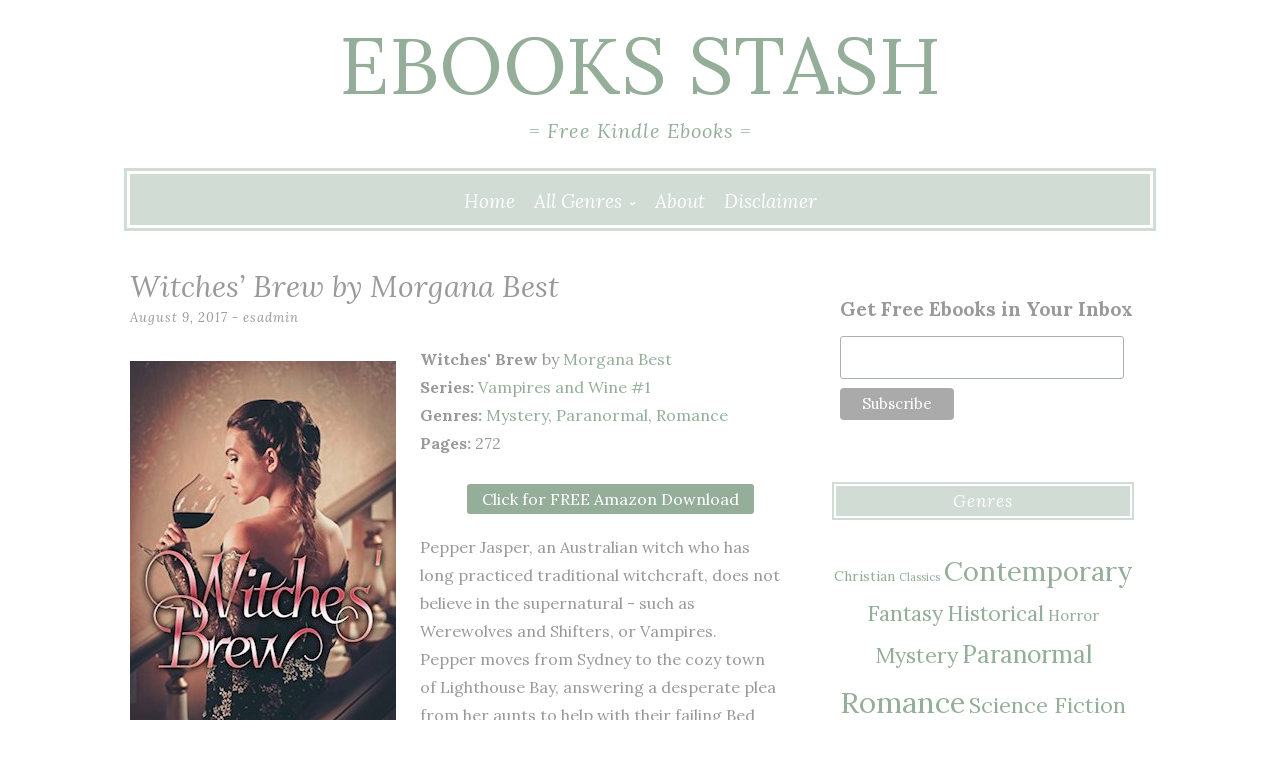

--- FILE ---
content_type: text/html; charset=UTF-8
request_url: http://ebooksstash.com/witches-brew-by-morgana-best/
body_size: 10092
content:
<!DOCTYPE html>
<html lang="en-US">
<head>
	<meta charset="UTF-8">
	<meta name="viewport" content="width=device-width, initial-scale=1">
	<link rel="profile" href="http://gmpg.org/xfn/11">
	<link rel="pingback" href="http://ebooksstash.com/xmlrpc.php">
	<!--||  JM Twitter Cards by jmau111 v12  ||-->
<meta name="twitter:card" content="summary_large_image">
<meta name="twitter:creator" content="@EbooksStash">
<meta name="twitter:site" content="@EbooksStash">
<meta property="og:title" content="Witches&#8217; Brew by Morgana Best">
<meta property="og:image" content="http://ebooksstash.com/wp-content/plugins/jm-twitter-cards/admin/img/Twitter_logo_blue.png">
<!--||  /JM Twitter Cards by jmau111 v12  ||-->
<title>Witches&#8217; Brew by Morgana Best &#8211; Ebooks Stash</title>
<meta name='robots' content='max-image-preview:large' />
<link rel='dns-prefetch' href='//www.googletagmanager.com' />
<link rel='dns-prefetch' href='//fonts.googleapis.com' />
<link rel="alternate" type="application/rss+xml" title="Ebooks Stash &raquo; Feed" href="http://ebooksstash.com/feed/" />
<link rel="alternate" type="application/rss+xml" title="Ebooks Stash &raquo; Comments Feed" href="http://ebooksstash.com/comments/feed/" />
<script type="text/javascript">
/* <![CDATA[ */
window._wpemojiSettings = {"baseUrl":"https:\/\/s.w.org\/images\/core\/emoji\/14.0.0\/72x72\/","ext":".png","svgUrl":"https:\/\/s.w.org\/images\/core\/emoji\/14.0.0\/svg\/","svgExt":".svg","source":{"concatemoji":"http:\/\/ebooksstash.com\/wp-includes\/js\/wp-emoji-release.min.js?ver=6.4.7"}};
/*! This file is auto-generated */
!function(i,n){var o,s,e;function c(e){try{var t={supportTests:e,timestamp:(new Date).valueOf()};sessionStorage.setItem(o,JSON.stringify(t))}catch(e){}}function p(e,t,n){e.clearRect(0,0,e.canvas.width,e.canvas.height),e.fillText(t,0,0);var t=new Uint32Array(e.getImageData(0,0,e.canvas.width,e.canvas.height).data),r=(e.clearRect(0,0,e.canvas.width,e.canvas.height),e.fillText(n,0,0),new Uint32Array(e.getImageData(0,0,e.canvas.width,e.canvas.height).data));return t.every(function(e,t){return e===r[t]})}function u(e,t,n){switch(t){case"flag":return n(e,"\ud83c\udff3\ufe0f\u200d\u26a7\ufe0f","\ud83c\udff3\ufe0f\u200b\u26a7\ufe0f")?!1:!n(e,"\ud83c\uddfa\ud83c\uddf3","\ud83c\uddfa\u200b\ud83c\uddf3")&&!n(e,"\ud83c\udff4\udb40\udc67\udb40\udc62\udb40\udc65\udb40\udc6e\udb40\udc67\udb40\udc7f","\ud83c\udff4\u200b\udb40\udc67\u200b\udb40\udc62\u200b\udb40\udc65\u200b\udb40\udc6e\u200b\udb40\udc67\u200b\udb40\udc7f");case"emoji":return!n(e,"\ud83e\udef1\ud83c\udffb\u200d\ud83e\udef2\ud83c\udfff","\ud83e\udef1\ud83c\udffb\u200b\ud83e\udef2\ud83c\udfff")}return!1}function f(e,t,n){var r="undefined"!=typeof WorkerGlobalScope&&self instanceof WorkerGlobalScope?new OffscreenCanvas(300,150):i.createElement("canvas"),a=r.getContext("2d",{willReadFrequently:!0}),o=(a.textBaseline="top",a.font="600 32px Arial",{});return e.forEach(function(e){o[e]=t(a,e,n)}),o}function t(e){var t=i.createElement("script");t.src=e,t.defer=!0,i.head.appendChild(t)}"undefined"!=typeof Promise&&(o="wpEmojiSettingsSupports",s=["flag","emoji"],n.supports={everything:!0,everythingExceptFlag:!0},e=new Promise(function(e){i.addEventListener("DOMContentLoaded",e,{once:!0})}),new Promise(function(t){var n=function(){try{var e=JSON.parse(sessionStorage.getItem(o));if("object"==typeof e&&"number"==typeof e.timestamp&&(new Date).valueOf()<e.timestamp+604800&&"object"==typeof e.supportTests)return e.supportTests}catch(e){}return null}();if(!n){if("undefined"!=typeof Worker&&"undefined"!=typeof OffscreenCanvas&&"undefined"!=typeof URL&&URL.createObjectURL&&"undefined"!=typeof Blob)try{var e="postMessage("+f.toString()+"("+[JSON.stringify(s),u.toString(),p.toString()].join(",")+"));",r=new Blob([e],{type:"text/javascript"}),a=new Worker(URL.createObjectURL(r),{name:"wpTestEmojiSupports"});return void(a.onmessage=function(e){c(n=e.data),a.terminate(),t(n)})}catch(e){}c(n=f(s,u,p))}t(n)}).then(function(e){for(var t in e)n.supports[t]=e[t],n.supports.everything=n.supports.everything&&n.supports[t],"flag"!==t&&(n.supports.everythingExceptFlag=n.supports.everythingExceptFlag&&n.supports[t]);n.supports.everythingExceptFlag=n.supports.everythingExceptFlag&&!n.supports.flag,n.DOMReady=!1,n.readyCallback=function(){n.DOMReady=!0}}).then(function(){return e}).then(function(){var e;n.supports.everything||(n.readyCallback(),(e=n.source||{}).concatemoji?t(e.concatemoji):e.wpemoji&&e.twemoji&&(t(e.twemoji),t(e.wpemoji)))}))}((window,document),window._wpemojiSettings);
/* ]]> */
</script>
<style id='wp-emoji-styles-inline-css' type='text/css'>

	img.wp-smiley, img.emoji {
		display: inline !important;
		border: none !important;
		box-shadow: none !important;
		height: 1em !important;
		width: 1em !important;
		margin: 0 0.07em !important;
		vertical-align: -0.1em !important;
		background: none !important;
		padding: 0 !important;
	}
</style>
<link rel='stylesheet' id='wp-block-library-css' href='http://ebooksstash.com/wp-includes/css/dist/block-library/style.min.css?ver=6.4.7' type='text/css' media='all' />
<style id='classic-theme-styles-inline-css' type='text/css'>
/*! This file is auto-generated */
.wp-block-button__link{color:#fff;background-color:#32373c;border-radius:9999px;box-shadow:none;text-decoration:none;padding:calc(.667em + 2px) calc(1.333em + 2px);font-size:1.125em}.wp-block-file__button{background:#32373c;color:#fff;text-decoration:none}
</style>
<style id='global-styles-inline-css' type='text/css'>
body{--wp--preset--color--black: #000000;--wp--preset--color--cyan-bluish-gray: #abb8c3;--wp--preset--color--white: #ffffff;--wp--preset--color--pale-pink: #f78da7;--wp--preset--color--vivid-red: #cf2e2e;--wp--preset--color--luminous-vivid-orange: #ff6900;--wp--preset--color--luminous-vivid-amber: #fcb900;--wp--preset--color--light-green-cyan: #7bdcb5;--wp--preset--color--vivid-green-cyan: #00d084;--wp--preset--color--pale-cyan-blue: #8ed1fc;--wp--preset--color--vivid-cyan-blue: #0693e3;--wp--preset--color--vivid-purple: #9b51e0;--wp--preset--gradient--vivid-cyan-blue-to-vivid-purple: linear-gradient(135deg,rgba(6,147,227,1) 0%,rgb(155,81,224) 100%);--wp--preset--gradient--light-green-cyan-to-vivid-green-cyan: linear-gradient(135deg,rgb(122,220,180) 0%,rgb(0,208,130) 100%);--wp--preset--gradient--luminous-vivid-amber-to-luminous-vivid-orange: linear-gradient(135deg,rgba(252,185,0,1) 0%,rgba(255,105,0,1) 100%);--wp--preset--gradient--luminous-vivid-orange-to-vivid-red: linear-gradient(135deg,rgba(255,105,0,1) 0%,rgb(207,46,46) 100%);--wp--preset--gradient--very-light-gray-to-cyan-bluish-gray: linear-gradient(135deg,rgb(238,238,238) 0%,rgb(169,184,195) 100%);--wp--preset--gradient--cool-to-warm-spectrum: linear-gradient(135deg,rgb(74,234,220) 0%,rgb(151,120,209) 20%,rgb(207,42,186) 40%,rgb(238,44,130) 60%,rgb(251,105,98) 80%,rgb(254,248,76) 100%);--wp--preset--gradient--blush-light-purple: linear-gradient(135deg,rgb(255,206,236) 0%,rgb(152,150,240) 100%);--wp--preset--gradient--blush-bordeaux: linear-gradient(135deg,rgb(254,205,165) 0%,rgb(254,45,45) 50%,rgb(107,0,62) 100%);--wp--preset--gradient--luminous-dusk: linear-gradient(135deg,rgb(255,203,112) 0%,rgb(199,81,192) 50%,rgb(65,88,208) 100%);--wp--preset--gradient--pale-ocean: linear-gradient(135deg,rgb(255,245,203) 0%,rgb(182,227,212) 50%,rgb(51,167,181) 100%);--wp--preset--gradient--electric-grass: linear-gradient(135deg,rgb(202,248,128) 0%,rgb(113,206,126) 100%);--wp--preset--gradient--midnight: linear-gradient(135deg,rgb(2,3,129) 0%,rgb(40,116,252) 100%);--wp--preset--font-size--small: 13px;--wp--preset--font-size--medium: 20px;--wp--preset--font-size--large: 36px;--wp--preset--font-size--x-large: 42px;--wp--preset--spacing--20: 0.44rem;--wp--preset--spacing--30: 0.67rem;--wp--preset--spacing--40: 1rem;--wp--preset--spacing--50: 1.5rem;--wp--preset--spacing--60: 2.25rem;--wp--preset--spacing--70: 3.38rem;--wp--preset--spacing--80: 5.06rem;--wp--preset--shadow--natural: 6px 6px 9px rgba(0, 0, 0, 0.2);--wp--preset--shadow--deep: 12px 12px 50px rgba(0, 0, 0, 0.4);--wp--preset--shadow--sharp: 6px 6px 0px rgba(0, 0, 0, 0.2);--wp--preset--shadow--outlined: 6px 6px 0px -3px rgba(255, 255, 255, 1), 6px 6px rgba(0, 0, 0, 1);--wp--preset--shadow--crisp: 6px 6px 0px rgba(0, 0, 0, 1);}:where(.is-layout-flex){gap: 0.5em;}:where(.is-layout-grid){gap: 0.5em;}body .is-layout-flow > .alignleft{float: left;margin-inline-start: 0;margin-inline-end: 2em;}body .is-layout-flow > .alignright{float: right;margin-inline-start: 2em;margin-inline-end: 0;}body .is-layout-flow > .aligncenter{margin-left: auto !important;margin-right: auto !important;}body .is-layout-constrained > .alignleft{float: left;margin-inline-start: 0;margin-inline-end: 2em;}body .is-layout-constrained > .alignright{float: right;margin-inline-start: 2em;margin-inline-end: 0;}body .is-layout-constrained > .aligncenter{margin-left: auto !important;margin-right: auto !important;}body .is-layout-constrained > :where(:not(.alignleft):not(.alignright):not(.alignfull)){max-width: var(--wp--style--global--content-size);margin-left: auto !important;margin-right: auto !important;}body .is-layout-constrained > .alignwide{max-width: var(--wp--style--global--wide-size);}body .is-layout-flex{display: flex;}body .is-layout-flex{flex-wrap: wrap;align-items: center;}body .is-layout-flex > *{margin: 0;}body .is-layout-grid{display: grid;}body .is-layout-grid > *{margin: 0;}:where(.wp-block-columns.is-layout-flex){gap: 2em;}:where(.wp-block-columns.is-layout-grid){gap: 2em;}:where(.wp-block-post-template.is-layout-flex){gap: 1.25em;}:where(.wp-block-post-template.is-layout-grid){gap: 1.25em;}.has-black-color{color: var(--wp--preset--color--black) !important;}.has-cyan-bluish-gray-color{color: var(--wp--preset--color--cyan-bluish-gray) !important;}.has-white-color{color: var(--wp--preset--color--white) !important;}.has-pale-pink-color{color: var(--wp--preset--color--pale-pink) !important;}.has-vivid-red-color{color: var(--wp--preset--color--vivid-red) !important;}.has-luminous-vivid-orange-color{color: var(--wp--preset--color--luminous-vivid-orange) !important;}.has-luminous-vivid-amber-color{color: var(--wp--preset--color--luminous-vivid-amber) !important;}.has-light-green-cyan-color{color: var(--wp--preset--color--light-green-cyan) !important;}.has-vivid-green-cyan-color{color: var(--wp--preset--color--vivid-green-cyan) !important;}.has-pale-cyan-blue-color{color: var(--wp--preset--color--pale-cyan-blue) !important;}.has-vivid-cyan-blue-color{color: var(--wp--preset--color--vivid-cyan-blue) !important;}.has-vivid-purple-color{color: var(--wp--preset--color--vivid-purple) !important;}.has-black-background-color{background-color: var(--wp--preset--color--black) !important;}.has-cyan-bluish-gray-background-color{background-color: var(--wp--preset--color--cyan-bluish-gray) !important;}.has-white-background-color{background-color: var(--wp--preset--color--white) !important;}.has-pale-pink-background-color{background-color: var(--wp--preset--color--pale-pink) !important;}.has-vivid-red-background-color{background-color: var(--wp--preset--color--vivid-red) !important;}.has-luminous-vivid-orange-background-color{background-color: var(--wp--preset--color--luminous-vivid-orange) !important;}.has-luminous-vivid-amber-background-color{background-color: var(--wp--preset--color--luminous-vivid-amber) !important;}.has-light-green-cyan-background-color{background-color: var(--wp--preset--color--light-green-cyan) !important;}.has-vivid-green-cyan-background-color{background-color: var(--wp--preset--color--vivid-green-cyan) !important;}.has-pale-cyan-blue-background-color{background-color: var(--wp--preset--color--pale-cyan-blue) !important;}.has-vivid-cyan-blue-background-color{background-color: var(--wp--preset--color--vivid-cyan-blue) !important;}.has-vivid-purple-background-color{background-color: var(--wp--preset--color--vivid-purple) !important;}.has-black-border-color{border-color: var(--wp--preset--color--black) !important;}.has-cyan-bluish-gray-border-color{border-color: var(--wp--preset--color--cyan-bluish-gray) !important;}.has-white-border-color{border-color: var(--wp--preset--color--white) !important;}.has-pale-pink-border-color{border-color: var(--wp--preset--color--pale-pink) !important;}.has-vivid-red-border-color{border-color: var(--wp--preset--color--vivid-red) !important;}.has-luminous-vivid-orange-border-color{border-color: var(--wp--preset--color--luminous-vivid-orange) !important;}.has-luminous-vivid-amber-border-color{border-color: var(--wp--preset--color--luminous-vivid-amber) !important;}.has-light-green-cyan-border-color{border-color: var(--wp--preset--color--light-green-cyan) !important;}.has-vivid-green-cyan-border-color{border-color: var(--wp--preset--color--vivid-green-cyan) !important;}.has-pale-cyan-blue-border-color{border-color: var(--wp--preset--color--pale-cyan-blue) !important;}.has-vivid-cyan-blue-border-color{border-color: var(--wp--preset--color--vivid-cyan-blue) !important;}.has-vivid-purple-border-color{border-color: var(--wp--preset--color--vivid-purple) !important;}.has-vivid-cyan-blue-to-vivid-purple-gradient-background{background: var(--wp--preset--gradient--vivid-cyan-blue-to-vivid-purple) !important;}.has-light-green-cyan-to-vivid-green-cyan-gradient-background{background: var(--wp--preset--gradient--light-green-cyan-to-vivid-green-cyan) !important;}.has-luminous-vivid-amber-to-luminous-vivid-orange-gradient-background{background: var(--wp--preset--gradient--luminous-vivid-amber-to-luminous-vivid-orange) !important;}.has-luminous-vivid-orange-to-vivid-red-gradient-background{background: var(--wp--preset--gradient--luminous-vivid-orange-to-vivid-red) !important;}.has-very-light-gray-to-cyan-bluish-gray-gradient-background{background: var(--wp--preset--gradient--very-light-gray-to-cyan-bluish-gray) !important;}.has-cool-to-warm-spectrum-gradient-background{background: var(--wp--preset--gradient--cool-to-warm-spectrum) !important;}.has-blush-light-purple-gradient-background{background: var(--wp--preset--gradient--blush-light-purple) !important;}.has-blush-bordeaux-gradient-background{background: var(--wp--preset--gradient--blush-bordeaux) !important;}.has-luminous-dusk-gradient-background{background: var(--wp--preset--gradient--luminous-dusk) !important;}.has-pale-ocean-gradient-background{background: var(--wp--preset--gradient--pale-ocean) !important;}.has-electric-grass-gradient-background{background: var(--wp--preset--gradient--electric-grass) !important;}.has-midnight-gradient-background{background: var(--wp--preset--gradient--midnight) !important;}.has-small-font-size{font-size: var(--wp--preset--font-size--small) !important;}.has-medium-font-size{font-size: var(--wp--preset--font-size--medium) !important;}.has-large-font-size{font-size: var(--wp--preset--font-size--large) !important;}.has-x-large-font-size{font-size: var(--wp--preset--font-size--x-large) !important;}
.wp-block-navigation a:where(:not(.wp-element-button)){color: inherit;}
:where(.wp-block-post-template.is-layout-flex){gap: 1.25em;}:where(.wp-block-post-template.is-layout-grid){gap: 1.25em;}
:where(.wp-block-columns.is-layout-flex){gap: 2em;}:where(.wp-block-columns.is-layout-grid){gap: 2em;}
.wp-block-pullquote{font-size: 1.5em;line-height: 1.6;}
</style>
<link rel='stylesheet' id='ubb-front-end-styles-css' href='http://ebooksstash.com/wp-content/plugins/ultimate-book-blogger/assets/css/frontend.min.css?ver=3.4.9' type='text/css' media='all' />
<style id='ubb-front-end-styles-inline-css' type='text/css'>

		.ubb-content-warning {
			background: #E61C20;
			color: #ffffff;
		}
		
		.ubb-about-author {
			background: #ffffff;
			border: 0px none #000000;
			color: #000000;
		}
		
		.ubb-tabs ul li a {
			color: #787878;
		}

		.ubb-tabs li.ubb-active-link, .ubb-tabs-content {
			background: #ffffff;
			border: 1px solid #e6e6e6;
		}
		
		.ubb-tabs li.ubb-active-link {
			border-bottom-color: #ffffff;
		}

		.ubb-tabs li.ubb-active-link a {
			color: #000000;
		}

		.ubb-related-post:hover {
			background: #F1F1F1;
		}
		
		.ubb-spoiler .ubb-thespoil {
			background: #ffff99;
		}
		
</style>
<link rel='stylesheet' id='lycka-lite-style-css' href='http://ebooksstash.com/wp-content/themes/lycka-lite/style.css?ver=1.0.5' type='text/css' media='all' />
<link rel='stylesheet' id='lycka-lite-google-font-css' href='//fonts.googleapis.com/css?family=Lora%3A400%2C700%2C400italic%2C700italic%7CLato%3A400%2C400italic%2C700%2C700italic&#038;ver=6.4.7' type='text/css' media='all' />
<link rel='stylesheet' id='wp-add-custom-css-css' href='http://ebooksstash.com?display_custom_css=css&#038;ver=6.4.7' type='text/css' media='all' />
<script type="text/javascript" src="http://ebooksstash.com/wp-includes/js/jquery/jquery.min.js?ver=3.7.1" id="jquery-core-js"></script>
<script type="text/javascript" src="http://ebooksstash.com/wp-includes/js/jquery/jquery-migrate.min.js?ver=3.4.1" id="jquery-migrate-js"></script>

<!-- Google Analytics snippet added by Site Kit -->
<script type="text/javascript" src="https://www.googletagmanager.com/gtag/js?id=UA-3149736-5" id="google_gtagjs-js" async></script>
<script type="text/javascript" id="google_gtagjs-js-after">
/* <![CDATA[ */
window.dataLayer = window.dataLayer || [];function gtag(){dataLayer.push(arguments);}
gtag('set', 'linker', {"domains":["ebooksstash.com"]} );
gtag("js", new Date());
gtag("set", "developer_id.dZTNiMT", true);
gtag("config", "UA-3149736-5", {"anonymize_ip":true});
/* ]]> */
</script>

<!-- End Google Analytics snippet added by Site Kit -->
<link rel="https://api.w.org/" href="http://ebooksstash.com/wp-json/" /><link rel="alternate" type="application/json" href="http://ebooksstash.com/wp-json/wp/v2/posts/218" /><link rel="EditURI" type="application/rsd+xml" title="RSD" href="http://ebooksstash.com/xmlrpc.php?rsd" />
<meta name="generator" content="WordPress 6.4.7" />
<link rel="canonical" href="http://ebooksstash.com/witches-brew-by-morgana-best/" />
<link rel='shortlink' href='http://ebooksstash.com/?p=218' />
<link rel="alternate" type="application/json+oembed" href="http://ebooksstash.com/wp-json/oembed/1.0/embed?url=http%3A%2F%2Febooksstash.com%2Fwitches-brew-by-morgana-best%2F" />
<link rel="alternate" type="text/xml+oembed" href="http://ebooksstash.com/wp-json/oembed/1.0/embed?url=http%3A%2F%2Febooksstash.com%2Fwitches-brew-by-morgana-best%2F&#038;format=xml" />
<meta name="generator" content="Site Kit by Google 1.116.0" /><meta name="twitter:image" content="http://ebooksstash.com/wp-content/uploads/2017/08/book-cover-witches-brew-by-morgana-best.jpg"><meta property="og:image" content="http://ebooksstash.com/wp-content/uploads/2017/08/book-cover-witches-brew-by-morgana-best.jpg">
<style id="lycka-lite-style-settings">
		
		
			.site-title a {
			color: #94ae99 !important;
		}
		
	
				
	
	
	
		
</style>
	
<style type="text/css">.broken_link, a.broken_link {
	text-decoration: line-through;
}</style></head>

<body class="post-template-default single single-post postid-218 single-format-standard">

<div id="page" class="hfeed site">

	<div class="container">

		<header id="masthead" class="site-header" role="banner">
			
			<div class="site-branding">
								<h1 class="site-title"><a href="http://ebooksstash.com/" rel="home">Ebooks Stash</a></h1>
				<h2 class="site-description">= Free Kindle Ebooks =</h2>
			</div>
			
			<nav id="site-navigation" class="main-navigation" role="navigation">
				<button class="menu-toggle">Menu</button>
				<a class="skip-link screen-reader-text" href="#content">Skip to content</a>

				<div class="menu-menu-1-container"><ul id="menu-menu-1" class="menu"><li id="menu-item-43" class="menu-item menu-item-type-custom menu-item-object-custom menu-item-home menu-item-43"><a href="http://ebooksstash.com/">Home</a></li>
<li id="menu-item-1563" class="menu-item menu-item-type-custom menu-item-object-custom menu-item-home menu-item-has-children menu-item-1563"><a href="http://ebooksstash.com/">All Genres</a>
<ul class="sub-menu">
	<li id="menu-item-1566" class="menu-item menu-item-type-custom menu-item-object-custom menu-item-1566"><a href="http://ebooksstash.com/reviews/genres/contemporary/">Contemporary</a></li>
	<li id="menu-item-1569" class="menu-item menu-item-type-custom menu-item-object-custom menu-item-1569"><a href="http://ebooksstash.com/reviews/genres/thriller/">Thriller</a></li>
	<li id="menu-item-1573" class="menu-item menu-item-type-custom menu-item-object-custom menu-item-1573"><a href="http://ebooksstash.com/reviews/genres/mystery/">Mystery</a></li>
	<li id="menu-item-1571" class="menu-item menu-item-type-custom menu-item-object-custom menu-item-1571"><a href="http://ebooksstash.com/reviews/genres/romance/">Romance</a></li>
	<li id="menu-item-1572" class="menu-item menu-item-type-custom menu-item-object-custom menu-item-1572"><a href="http://ebooksstash.com/reviews/genres/paranormal/">Paranormal</a></li>
	<li id="menu-item-1567" class="menu-item menu-item-type-custom menu-item-object-custom menu-item-1567"><a href="http://ebooksstash.com/reviews/genres/fantasy/">Fantasy</a></li>
	<li id="menu-item-1568" class="menu-item menu-item-type-custom menu-item-object-custom menu-item-1568"><a href="http://ebooksstash.com/reviews/genres/urban-fantasy/">Urban Fantasy</a></li>
	<li id="menu-item-1570" class="menu-item menu-item-type-custom menu-item-object-custom menu-item-1570"><a href="http://ebooksstash.com/reviews/genres/science-fiction/">Science Fiction</a></li>
	<li id="menu-item-1565" class="menu-item menu-item-type-custom menu-item-object-custom menu-item-1565"><a href="http://ebooksstash.com/reviews/genres/classics/">Classics</a></li>
	<li id="menu-item-1564" class="menu-item menu-item-type-custom menu-item-object-custom menu-item-1564"><a href="http://ebooksstash.com/reviews/genres/christian/">Christian</a></li>
</ul>
</li>
<li id="menu-item-1734" class="menu-item menu-item-type-post_type menu-item-object-page menu-item-1734"><a href="http://ebooksstash.com/about/">About</a></li>
<li id="menu-item-1741" class="menu-item menu-item-type-post_type menu-item-object-page menu-item-1741"><a href="http://ebooksstash.com/disclaimer/">Disclaimer</a></li>
</ul></div>			</nav><!-- #site-navigation -->

		</header><!-- #masthead -->

		<div id="content" class="site-content">

	<div id="primary" class="content-area column two-thirds">
		<main id="main" class="site-main">

			
				
<article id="post-218" class="post-218 post type-post status-publish format-standard hentry category-free-kindle-ebooks tag-cozy tag-shifters tag-vampires tag-werewolf tag-witches book-author-morgana-best book-series-vampires-and-wine book-genre-mystery book-genre-paranormal book-genre-romance">
	<header class="entry-header">
		<h1 class="entry-title">Witches&#8217; Brew by Morgana Best</h1>
		<div class="entry-meta">
			<span class="posted-on"><a href="http://ebooksstash.com/witches-brew-by-morgana-best/" rel="bookmark"><time class="entry-date published" datetime="2017-08-09T10:11:04+02:00">August 9, 2017</time></a></span><span class="byline"> - <span class="author vcard"><a class="url fn n" href="http://ebooksstash.com/author/esadmin/">esadmin</a></span></span>		</div><!-- .entry-meta -->
		
	</header><!-- .entry-header -->
	
				
	<div class="entry-content">
		<img decoding="async" src="http://ebooksstash.com/wp-content/uploads/2017/08/book-cover-witches-brew-by-morgana-best.jpg" alt="Witches&#8217; Brew by Morgana Best" title="Witches&#8217; Brew by Morgana Best" class="ubb-cover-image alignleft"><span itemprop="review" itemscope itemtype="http://schema.org/Review"><meta itemprop="author" content="esadmin"><strong><span itemprop="itemreviewed">Witches' Brew</span></strong> by <a href="http://ebooksstash.com/reviews/authors/morgana-best/">Morgana Best</a> <br><strong>Series:</strong> <a href="http://ebooksstash.com/reviews/series/vampires-and-wine/">Vampires and Wine #1</a> <br><strong>Genres:</strong> <a href="http://ebooksstash.com/reviews/genres/mystery/">Mystery</a>, <a href="http://ebooksstash.com/reviews/genres/paranormal/">Paranormal</a>, <a href="http://ebooksstash.com/reviews/genres/romance/">Romance</a> <br><strong>Pages:</strong> 272 <br><br/><center><a href='http://amzn.to/2wH2pEB' class="btnbuy" target="_blank">Click for FREE Amazon Download</a></center></span><blockquote class="ubb-synopsis"><p>Pepper Jasper, an Australian witch who has long practiced traditional witchcraft, does not believe in the supernatural - such as Werewolves and Shifters, or Vampires.</p>
<p>Pepper moves from Sydney to the cozy town of Lighthouse Bay, answering a desperate plea from her aunts to help with their failing Bed and Breakfast business.<br />
She discovers her aunts are more eccentric than she remembered, the Bed and Breakfast does not serve breakfast, and the cottages for lease have strange themes. And what’s more, within minutes of her arrival, she stumbles across a dead body.<br />
Pepper soon has her hands full, contending with a murder mystery, irritating guests including the enigmatic Lucas O’Callaghan who is convinced every woman wants to fall into his arms, and her aunts, who are hiding more than one dark secret.<br />
Who or what lurks in the forbidden room at the end of the dark corridor?<br />
Why do the aunts insist she drink copious quantities of special label wine?<br />
Find out what awaits Pepper Jasper at Mugwort Manor.</p>
</blockquote>			</div><!-- .entry-content -->

	<footer class="entry-footer">
								<span class="cat-links">
				Posted in <a href="http://ebooksstash.com/category/free-kindle-ebooks/" rel="category tag">Free Kindle Ebooks</a>			</span>
						
						<span class="tags-links">
				- Tagged <a href="http://ebooksstash.com/tag/cozy/" rel="tag">Cozy</a>, <a href="http://ebooksstash.com/tag/shifters/" rel="tag">Shifters</a>, <a href="http://ebooksstash.com/tag/vampires/" rel="tag">Vampires</a>, <a href="http://ebooksstash.com/tag/werewolf/" rel="tag">Werewolf</a>, <a href="http://ebooksstash.com/tag/witches/" rel="tag">Witches</a>			</span>
					
				
	</footer><!-- .entry-footer -->
</article><!-- #post-## -->

				
	<nav class="navigation post-navigation" aria-label="Posts">
		<h2 class="screen-reader-text">Post navigation</h2>
		<div class="nav-links"><div class="nav-previous"><a href="http://ebooksstash.com/miss-spelled-by-morgana-best/" rel="prev">Miss Spelled by Morgana Best</a></div><div class="nav-next"><a href="http://ebooksstash.com/dance-by-midnight-by-phaedra-weldon/" rel="next">Dance By Midnight by Phaedra Weldon</a></div></div>
	</nav>
				
			
		</main><!-- #main -->
	</div><!-- #primary -->


	
	<div id="secondary" class="column fourth">
					<div id="sidebar-1" class="widget-area" role="complementary">
				<aside id="custom_html-4" class="widget_text widget widget_custom_html"><div class="textwidget custom-html-widget"><!-- Begin MailChimp Signup Form -->
<link href="//cdn-images.mailchimp.com/embedcode/classic-10_7.css" rel="stylesheet" type="text/css">
<style type="text/css">
	#mc_embed_signup{background:#fff; clear:left; font:14px Helvetica,Arial,sans-serif; }
p { margin: 0px; }
	/* Add your own MailChimp form style overrides in your site stylesheet or in this style block.
	   We recommend moving this block and the preceding CSS link to the HEAD of your HTML file. */
</style>
<div id="mc_embed_signup">
<form action="//ebooksstash.us16.list-manage.com/subscribe/post?u=72c193423b5cf3ad0e19646e5&amp;id=cd21922b74" method="post" id="mc-embedded-subscribe-form" name="mc-embedded-subscribe-form" class="validate" target="_blank" novalidate>
    <div id="mc_embed_signup_scroll">
	<h2>Get Free Ebooks in Your Inbox</h2>
<div class="mc-field-group">
	<label for="mce-EMAIL"></label>
	<input type="email" value="" name="EMAIL" class="required email" id="mce-EMAIL">
</div>
	<div id="mce-responses" class="clear">
		<div class="response" id="mce-error-response" style="display:none"></div>
		<div class="response" id="mce-success-response" style="display:none"></div>
	</div>    <!-- real people should not fill this in and expect good things - do not remove this or risk form bot signups-->
    <div style="position: absolute; left: -5000px;" aria-hidden="true"><input type="text" name="b_72c193423b5cf3ad0e19646e5_cd21922b74" tabindex="-1" value=""></div>
    <div class="clear"><input type="submit" value="Subscribe" name="subscribe" id="mc-embedded-subscribe" class="button"></div>
    </div>
</form>
</div>
<script type='text/javascript' src='//s3.amazonaws.com/downloads.mailchimp.com/js/mc-validate.js'></script><script type='text/javascript'>(function($) {window.fnames = new Array(); window.ftypes = new Array();fnames[0]='EMAIL';ftypes[0]='email';fnames[1]='FNAME';ftypes[1]='text';fnames[2]='LNAME';ftypes[2]='text';fnames[3]='BIRTHDAY';ftypes[3]='birthday';}(jQuery));var $mcj = jQuery.noConflict(true);</script><!--End mc_embed_signup--></div></aside><aside id="tag_cloud-5" class="widget widget_tag_cloud"><h4 class="widget-title">Genres</h4><div class="tagcloud"><a href="http://ebooksstash.com/reviews/genres/christian/" class="tag-cloud-link tag-link-16 tag-link-position-1" style="font-size: 10.460606060606pt;" aria-label="Christian (58 items)">Christian</a>
<a href="http://ebooksstash.com/reviews/genres/classics/" class="tag-cloud-link tag-link-741 tag-link-position-2" style="font-size: 8pt;" aria-label="Classics (29 items)">Classics</a>
<a href="http://ebooksstash.com/reviews/genres/contemporary/" class="tag-cloud-link tag-link-4 tag-link-position-3" style="font-size: 20.387878787879pt;" aria-label="Contemporary (873 items)">Contemporary</a>
<a href="http://ebooksstash.com/reviews/genres/fantasy/" class="tag-cloud-link tag-link-31 tag-link-position-4" style="font-size: 15.975757575758pt;" aria-label="Fantasy (260 items)">Fantasy</a>
<a href="http://ebooksstash.com/reviews/genres/historical/" class="tag-cloud-link tag-link-15 tag-link-position-5" style="font-size: 15.806060606061pt;" aria-label="Historical (249 items)">Historical</a>
<a href="http://ebooksstash.com/reviews/genres/horror/" class="tag-cloud-link tag-link-158 tag-link-position-6" style="font-size: 11.139393939394pt;" aria-label="Horror (70 items)">Horror</a>
<a href="http://ebooksstash.com/reviews/genres/mystery/" class="tag-cloud-link tag-link-85 tag-link-position-7" style="font-size: 16.145454545455pt;" aria-label="Mystery (275 items)">Mystery</a>
<a href="http://ebooksstash.com/reviews/genres/paranormal/" class="tag-cloud-link tag-link-32 tag-link-position-8" style="font-size: 18.266666666667pt;" aria-label="Paranormal (488 items)">Paranormal</a>
<a href="http://ebooksstash.com/reviews/genres/romance/" class="tag-cloud-link tag-link-3 tag-link-position-9" style="font-size: 22pt;" aria-label="Romance (1,336 items)">Romance</a>
<a href="http://ebooksstash.com/reviews/genres/science-fiction/" class="tag-cloud-link tag-link-59 tag-link-position-10" style="font-size: 16.145454545455pt;" aria-label="Science Fiction (272 items)">Science Fiction</a>
<a href="http://ebooksstash.com/reviews/genres/thriller/" class="tag-cloud-link tag-link-46 tag-link-position-11" style="font-size: 14.533333333333pt;" aria-label="Thriller (175 items)">Thriller</a>
<a href="http://ebooksstash.com/reviews/genres/urban-fantasy/" class="tag-cloud-link tag-link-21 tag-link-position-12" style="font-size: 15.466666666667pt;" aria-label="Urban Fantasy (229 items)">Urban Fantasy</a></div>
</aside><aside id="search-2" class="widget widget_search"><form role="search" method="get" class="search-form" action="http://ebooksstash.com/">
				<label>
					<span class="screen-reader-text">Search for:</span>
					<input type="search" class="search-field" placeholder="Search &hellip;" value="" name="s" />
				</label>
				<input type="submit" class="search-submit" value="Search" />
			</form></aside><aside id="custom_html-5" class="widget_text widget widget_custom_html"><h4 class="widget-title">Books By Age</h4><div class="textwidget custom-html-widget"><ul>
	<li><a href="http://ebooksstash.com/tag/adult/">Adult</a></li>
	<li><a href="http://ebooksstash.com/tag/new-adult/">New Adult</a></li>
	<li><a href="http://ebooksstash.com/tag/young-adult/">Young Adult</a></li>
	<li><a href="http://ebooksstash.com/tag/middle-grade/">Middle Grade</a></li>
</ul></div></aside><aside id="custom_html-3" class="widget_text widget widget_custom_html"><div class="textwidget custom-html-widget"><a class="twitter-timeline" href="https://twitter.com/EbooksStash" data-tweet-limit="3">Tweets by EbooksStash</a> <script async src="//platform.twitter.com/widgets.js" charset="utf-8"></script></div></aside>			</div><!-- .widget-area -->
			</div><!-- #contact-sidebar -->
		</div><!-- #content -->

	</div><!-- .container -->

	<footer id="colophon" class="site-footer" role="contentinfo">

		<div class="container">

			
	<div class="sidebar-footer clear">
							</div><!-- #contact-sidebar -->			
			<div class="site-info">

				<div class="copyright">Copyright &copy; 2026 <a href="http://ebooksstash.com/" title="Ebooks Stash" ><span>Ebooks Stash</span></a>. All rights reserved.<br>Theme: lycka-lite by <a href="http://volthemes.com/theme/lycka/" target="_blank" title="VolThemes"><span>VolThemes</span></a>. Powered by <a href="http://wordpress.org" target="_blank" title="WordPress"><span>WordPress</span></a>.</div>
			</div><!-- .site-info -->

		</div><!-- .container -->
		
	</footer><!-- #colophon -->

</div><!-- #page -->

<script type="text/javascript" id="ubb-front-end-scripts-js-extra">
/* <![CDATA[ */
var UBB = {"read_more_chars":"150"};
/* ]]> */
</script>
<script type="text/javascript" src="http://ebooksstash.com/wp-content/plugins/ultimate-book-blogger/assets/js/frontend.min.js?ver=3.4.9" id="ubb-front-end-scripts-js"></script>
<script type="text/javascript" src="http://ebooksstash.com/wp-content/themes/lycka-lite/js/navigation.js?ver=20120206" id="lycka-lite-navigation-js"></script>
<script type="text/javascript" src="http://ebooksstash.com/wp-content/themes/lycka-lite/js/scripts.js?ver=20130115" id="lycka-lite-scripts-js"></script>

</body>
</html>

--- FILE ---
content_type: text/css;charset=UTF-8
request_url: http://ebooksstash.com/?display_custom_css=css&ver=6.4.7
body_size: 322
content:
.btnbuy {
  -webkit-border-radius: 3;
  -moz-border-radius: 3;
  border-radius: 3px;
  background: #94AE99;
	color: #ffffff;
  padding: 5px 15px 5px 15px;
  text-decoration: none;
}

.btnbuy:hover {
  background: #d1ddd4;
color: #ffffff;
  text-decoration: none;
}

.btnbuy:visited {
color: #ffffff;
}

.pagination a:hover, .pagination .current {
color: #ffffff;
}

@media only screen and (max-device-width: 480px) {
/* define mobile specific styles come here */
span[itemprop="review"] {
   clear: left;
   display: block;
}
}


--- FILE ---
content_type: application/javascript
request_url: http://ebooksstash.com/wp-content/plugins/ultimate-book-blogger/assets/js/frontend.min.js?ver=3.4.9
body_size: 349
content:
jQuery(document).ready(function($){$("span.ubb-thespoil").hide();$("a.ubb-view-spoil").click(function(){$(this).nextAll("span").show();$(this).hide()});$("a.ubb-hide-spoil").click(function(){$(this).closest(".ubb-thespoil").prevAll("a").show();$(this).closest(".ubb-thespoil").hide()});if(typeof $.fn.shorten!=="undefined"&&$.isFunction($.fn.shorten)){$(".ubb-synopsis").shorten({showChars:UBB.read_more_chars})}$(".ubb-tabs-nav a").click(function(e){e.preventDefault();var targetID=$(this).attr("href");$(".ubb-tabs-nav li").each(function(e){$(this).removeClass("ubb-active-link")});$(this).parent().addClass("ubb-active-link");$(".ubb-related-posts").each(function(e){$(this).removeClass("ubb-tab-active")});$(targetID).addClass("ubb-tab-active")})});;